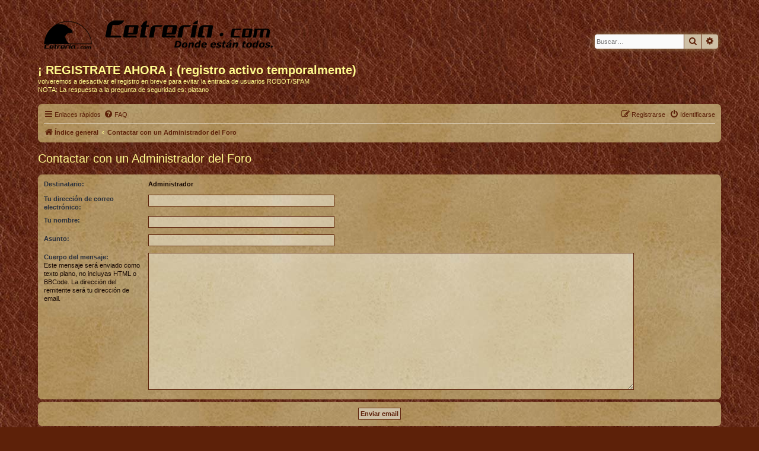

--- FILE ---
content_type: text/css
request_url: https://www.cetreria.com/foro/styles/prosilver/theme/colours.css?v=3.4
body_size: 4993
content:
/*
----------------------------------------
 Made with Color Scheme Generator 2.0
 - Thanks to @Hanakin
----------------------------------------
*/
/*
########################################
Secondary Components
########################################
*/
.hr {
  color: #000;
}

.error {
  color: #ae1b19;
}

.reported {
  background-color: #fce9e9;
}

li.reported:hover {
  background-color: #f9d3d2 !important;
}

div.rules {
  background-color: #cec0a6;
  background-image: url(/foro/styles/prosilver/theme/images/background.l2.jpg);
  background-repeat: repeat;
  color: #5d2109;
}

p.post-notice {
  background-color: #fce9e9;
  background-image: none;
}

.badge {
  background-color: #e23936;
  color: #ffffff;
}

/*
----------------------------------------
Polls
----------------------------------------
*/
fieldset.polls dl.voted {
  color: #170802;
}

fieldset.polls dd div {
  color: #ffffff;
}

.rtl .pollbar1,
.rtl .pollbar2,
.rtl .pollbar3,
.rtl .pollbar4,
.rtl .pollbar5 {
  border-right-color: transparent;
}

fieldset.polls dl {
  border-top-color: #b39d75;
  color: #616161;
}

.pollbar1 {
  background-color: #bd2b28;
  border-right-color: #8f2524;
  border-bottom-color: #8f2524;
}

.rtl .pollbar1 {
  border-left-color: #8f2524;
}

.pollbar2 {
  background-color: #d92926;
  border-right-color: #a82624;
  border-bottom-color: #a82624;
}

.rtl .pollbar2 {
  border-left-color: #a82624;
}

.pollbar3 {
  background-color: #e23936;
  border-right-color: #bd2b28;
  border-bottom-color: #bd2b28;
}

.rtl .pollbar3 {
  border-left-color: #bd2b28;
}

.pollbar4 {
  background-color: #eb4a47;
  border-right-color: #e23936;
  border-bottom-color: #e23936;
}

.rtl .pollbar4 {
  border-left-color: #e23936;
}

.pollbar5 {
  background-color: #f25c5a;
  border-right-color: #eb4a47;
  border-bottom-color: #eb4a47;
}

.rtl .pollbar5 {
  border-left-color: #eb4a47;
}

/*
########################################Components
########################################*/
/*----------------------------------------
Links
----------------------------------------
*/
/* global links */
a {
  color: #5d2109;
}
a:hover {
  color: #8c310d;
}

/* links in posts */
.postlink {
  border-bottom-color: #bb4111;
  color: #bb4111;
}
.postlink:hover, .postlink:visited {
  background-color: #f29773;
  border-bottom-color: #8c310d;
  color: #8c310d;
}
.postlink:visited {
  background-color: #aa9264;
}

/* links in a signature*/
.signature a, .signature a:hover {
  background-color: transparent;
}

/* arrow links  */
.arrow-left:hover,
.arrow-right:hover {
  color: #2f1004;
}

/* links in reported or rules */
.posthilit {
  background-color: #f9d3d2;
  color: #ae1b19;
}

/*
----------------------------------------
Buttons - These need cleaned up alot
----------------------------------------
*/
/* the colors for all buttons */
.button,
.button-secondary
a.button1,
input.button1,
input.button3,
a.button2,
input.button2,
.button-secondary {
  background: #cec0a6; /*#ededed;*/
  border-color: #5d2109; /*#bdbdbd;*/
  color: #5d2109;/* #bdbdbd;*/
}
.button .icon,
.button-secondary
a.button1 .icon,
input.button1 .icon,
input.button3 .icon,
a.button2 .icon,
input.button2 .icon,
.button-secondary .icon {
  /* the colors for all icons in buttons */
  color: #5d2109;
}
.button:hover, .button:focus, .button:focus .icon, .button:hover .icon,
.button-secondary
a.button1:hover,
.button-secondary
a.button1:focus,
.button-secondary
a.button1:focus .icon,
.button-secondary
a.button1:hover .icon,
input.button1:hover,
input.button1:focus,
input.button1:focus .icon,
input.button1:hover .icon,
input.button3:hover,
input.button3:focus,
input.button3:focus .icon,
input.button3:hover .icon,
a.button2:hover,
a.button2:focus,
a.button2:focus .icon,
a.button2:hover .icon,
input.button2:hover,
input.button2:focus,
input.button2:focus .icon,
input.button2:hover .icon,
.button-secondary:hover,
.button-secondary:focus,
.button-secondary:focus .icon,
.button-secondary:hover .icon {
  background: #5d2109;
  border-color: #5d2109;
  color: #ffffff;
}
.button:focus .caret, .button:hover .caret,
.button-secondary
a.button1:focus .caret,
.button-secondary
a.button1:hover .caret,
input.button1:focus .caret,
input.button1:hover .caret,
input.button3:focus .caret,
input.button3:hover .caret,
a.button2:focus .caret,
a.button2:hover .caret,
input.button2:focus .caret,
input.button2:hover .caret,
.button-secondary:focus .caret,
.button-secondary:hover .caret {
  /* because this is not an icon we use border hacks DEPRECATED 4.0 */
  border-color: #ffffff;
}

/* submit buttons */
.button-form,
input.button-form {
  color: #5d2109;
}

/* search buttons */
.button-search:hover,
.button-search-end:hover {
  border-color: #5d2109;
}

/* contact buttons */
.contact-icons a {
  border-color: #5d2109;
}
.contact-icons a:hover {
  background-color: #ededed;
}

/* because this is not an icon we use border hacks DEPRECATED 4.0 */
.caret {
  border-color: #5d2109;
}

/* pagination buttons */
.pagination li .ellipsis span {
  /* ellipsis are not a button but plain text */
  background: transparent;
  color: #29303d;
}
.pagination li.active span,
.pagination .dropdown-visible a.dropdown-trigger, .nojs .pagination .dropdown-container:hover a.dropdown-trigger {
  /* same as buttons hover */
  background: #5d2109;
  border-color: #5d2109;
  color: #ffffff;
}

/*
----------------------------------------
CP Tabs
----------------------------------------
*/
/* main panel tabs across the top left */
.tabs .tab > a {
  background: #aa9264;
  color: #170802;
}
.tabs .tab > a:hover {
  background: #b39d75;
  color: #5d2109;
}
.tabs .activetab > a,
.tabs .activetab > a:hover {
  background: #b39d75;
  color: #5d2109;
}

/*
----------------------------------------
Responsive Tabs Hamburger Menu
----------------------------------------
*/
/* because smaller screens we use border hack instead of icon to make menu icon DEPRECATED 4.0 */
.responsive-tab .responsive-tab-link:before {
  border-color: #170802;
}
.responsive-tab .responsive-tab-link:hover:before {
  border-color: #5d2109;
}

/*
----------------------------------------
MCP Mini Tabs
----------------------------------------
*/
/* sub panel tabs across the top right */
.minitabs a {
  background: #aa9264;
  color: #170802;
}
.minitabs a:hover {
  background: #ffffff;
  color: #5d2109;
}
.minitabs .activetab a {
  background: #ffffff;
  color: #5d2109;
}

/*
----------------------------------------
Side Navigation
----------------------------------------
*/
/* tabs along left side */
.navigation a {
  background: #aa9264;
  color: #170802;
}
.navigation a:hover {
  background: #ffffff;
  color: #5d2109;
}
.navigation .active-subsection a {
  background: #ffffff;
  color: #5d2109;
}

/*
----------------------------------------
Menus (dropdown/notification)
----------------------------------------
*/
.dropdown .pointer {
  border-color: #ededed transparent;
}
.dropdown .pointer-inner {
  border-color: #ffffff transparent;
}
.dropdown-extended .pointer-inner {
  border-color: #cec0a6 transparent;
}
.dropdown-extended a.mark_read {
  background-color: #ffffff;
}
.dropdown-extended ul li {
  border-top-color: #ededed;
}
.dropdown-extended ul li:hover {
  background-color: #d7ccb7;
  color: #170802;
}
.dropdown-extended .header,
.dropdown-extended .footer {
  border-color: #ededed;
  color: #170802;
}
.dropdown-extended .footer {
  /* factor this out of colors */
  border-top-style: solid;
  border-top-width: 1px;
}
.dropdown-extended .header {
  background-color: #cec0a6;
}
.dropdown .dropdown-contents {
  background: #ffffff;
  border-color: #ededed;
  box-shadow: 1px 3px 5px rgba(0, 0, 0, 0.25);
}
.dropdown-up .dropdown-contents {
  box-shadow: 1px 0 5px rgba(0, 0, 0, 0.25);
}
.dropdown li,
.dropdown li li {
  border-color: #ededed;
}
.dropdown li.separator {
  border-color: #5d2109;
}

/* notification menu */
.notification_list p.notification-time {
  color: #170802;
}

li.notification-reported strong,
li.notification-disapproved strong {
  color: #ae1b19;
}

/*
----------------------------------------
Jumpbox
----------------------------------------
*/
/* color scheme matches forumlist */
.jumpbox .dropdown li {
  border-top-color: #ffffff;
}
.jumpbox .dropdown .pointer-inner {
  border-color: #cec0a6 transparent;
}
.jumpbox-cat-link {
  background-color: #b39d75;
  border-top-color: #b39d75;
  color: #ffffff;
}
.jumpbox-cat-link:hover, .jumpbox-cat-link:focus {
  background-color: #aa9264;
  border-top-color: #aa9264;
  color: #ffffff;
}
.jumpbox-forum-link, .jumpbox-sub-link {
  background-color: #cec0a6;
}
.jumpbox-forum-link:hover, .jumpbox-sub-link:hover {
  background-color: #d7ccb7;
}

/*
########################################
Backgrounds On Background stuff
########################################
*/
html,
body {
  /*background-color: whitesmoke;*/
  background-color: #5d2109;
  color: #fffb8e;
  background-image: url("/foro/styles/prosilver/theme/images/background.l1.jpg");
  background-repeat: repeat;

}

.wrap {
  /*background-color: #ffffff;
  border-color: #ededed;*/
}

/*
----------------------------------------
Header Defaults
----------------------------------------
*/
h1,
h2,
h3,
h4,
h5,
h6 {
  color: #fffb8e; /*#29303d;*/
}

h3,
.content h2,
.panel h2 {
  border-bottom-color: #ededed;
}

/*
----------------------------------------
HR and Lines
----------------------------------------
*/
hr {
  border-color: #ffffff;
  border-top-color: #ededed;
}

ul.navlinks {
  border-top-color: #ffffff;
}

/*
----------------------------------------
Forms
----------------------------------------
*/
select {
  background-color: #fafafa;
  border-color: #5d2109;
  color: #29303d;
}

label {
  color: #29303d;
}

option.disabled-option {
  color: #616161;
}

/*
----------------------------------------
Definition list layout for forms
----------------------------------------
*/
dd label {
  color: #29303d;
}

fieldset.fields1 {
  /* factor this out */
  background-color: transparent;
}

/* Hover effects */
fieldset dl:hover dt label,
fieldset.fields2 dl:hover dt label {
  /* factor this out */
  color: inherit;
}

/*
----------------------------------------
Input field styles
----------------------------------------
*/
.inputbox {
  background-color: #fafafa;
  border-color: #5d2109;
  color: #29303d;
  background-image: url("/foro/styles/prosilver/theme/images/background.l22.jpg");
  background-repeat: repeat;
}
.inputbox:-moz-placeholder, .inputbox::-webkit-input-placeholder {
  color: #29303d;
}
.inputbox:hover, .inputbox:focus {
  border-color: #8c310d;
}
.inputbox:focus:-moz-placeholder, .inputbox:focus::-webkit-input-placeholder {
  /* factor this out */
  color: transparent;
}

input.disabled {
  color: #616161;
}

/*
----------------------------------------
Textarea
----------------------------------------
*/
.message-box textarea {
  color: #29303d;
}
.message-box textarea.drag-n-drop {
  outline-color: #616161;
}
.message-box textarea.drag-n-drop-highlight {
  outline-color: rgba(140, 49, 13, 0.5);
}

/*
########################################
Surfaces
########################################
*/
/*
----------------------------------------
Headerbar
----------------------------------------
*/
.headerbar {
  background-color: #b39d75;
  color: #5d2109;
  background-image: url("/foro/styles/prosilver/theme/images/background.l3.jpg");
  background-repeat: repeat;
}
.headerbar h1,
.headerbar a,
.headerbar a:hover {
  color: #5d2109;
}

/*
----------------------------------------
Search box
----------------------------------------
*/
.search-header {
  box-shadow: 0 0 10px #9e8557;
  /* factor out everything but color? */
}

/*
----------------------------------------
Forum/Topic Backgrounds
----------------------------------------
*/
.forumbg,
.forabg {
  background-color: #000;
  background-image: url("/foro/styles/prosilver/theme/images/background.lh.jpg");
  
}
.forumbg .header a,
.forabg .header a {
  color: #ffffff;
}

ul.topics,
ul.forums {
  background-color: #d7ccb7;
}

li.header dt,
li.header dd {
  color: #ffffff;
}

/* We invert since no BG in CP */
.panel-container .panel li.header dd,
.panel-container .panel li.header dt {
  color: #29303d;
}

/*
----------------------------------------
Forum/Topic Rows
----------------------------------------
*/
li.row {
  background-color: #cec0a6;
  border-top-color: #ffffff;
  border-bottom-color: #c5b496;
  color: #29303d;
  background-image: url("/foro/styles/prosilver/theme/images/background.l2.jpg");
}
li.row:nth-child(even) {
  background-color: #d7ccb7;
}
li.row strong {
  color: #29303d;
}
li.row dd {
  border-left-color: #ffffff;
}
.rtl li.row dd {
  border-right-color: #ffffff;
  border-left-color: transparent;
}
li.row:hover {
  background-color: #fffde6;
}
li.row:hover dd {
  border-left-color: #cec0a6;
}
.rtl li.row:hover dd {
  border-right-color: #cec0a6;
  border-left-color: transparent;
}

/* This needs factored out completely including transparent border in
   content.css */
.panel-container .panel li.row {
  border-top-color: #ffffff;
  border-bottom-color: #c5b496;
}

/* we need a top border since there is no forumlist/topiclist header
   background */
ul.cplist {
  border-top-color: #c5b496;
}

/*
----------------------------------------
Navbar
----------------------------------------
*/
.navbar {
  background-color: #b39d75;
  background-image: url("/foro/styles/prosilver/theme/images/background.l3.jpg");
  background-repeat: repeat;
}

/*
----------------------------------------
Tables
----------------------------------------
*/
table.table1 thead th,
table.table1 th a {
  color: #ffffff;
}
table.table1 tbody tr {
  background-color: #cec0a6;
}
table.table1 tbody tr:nth-child(even) {
  background-color: #d7ccb7;
}
table.table1 td {
  color: #170802;
}
table.table1 tbody td {
  border-top-color: #fafafa;
}

.panel-container table.table1 thead th {
  border-bottom-color: #29303d;
  color: #29303d;
}

/*
----------------------------------------
Panels
----------------------------------------
*/
.panel {
  background-color: #b39d75;
  color: #170802;
  background-image: url("/foro/styles/prosilver/theme/images/background.l3.jpg");
  background-repeat: repeat;
}
.panel-container .panel {
  background-color: #ffffff;
}

.cp-main .pm {
  background-color: #ffffff;
}

dl.details dt {
  color: #170802;
}
dl.details dd {
  color: #616161;
}

/* Friends list */
.cp-mini {
  background-color: #ffffff;
}

dl.mini dt {
  color: #29303d;
}

/*
----------------------------------------
PM Styles
----------------------------------------
*/
/* PM Message history */
.current {
  color: #170802 !important;
}

/* PM marking colours */
.pmlist li.pm_message_reported_colour,
.pm_message_reported_colour {
  border-color: #e23936;
}

.pmlist li.pm_marked_colour,
.pm_marked_colour {
  border-color: #ff9f1a;
}

.pmlist li.pm_replied_colour,
.pm_replied_colour {
  border-color: #7b929d;
}

.pmlist li.pm_friend_colour,
.pm_friend_colour {
  border-color: #5eba66;
}

.pmlist li.pm_foe_colour,
.pm_foe_colour {
  border-color: #170802;
}

/* Avatar gallery */
.gallery label {
  background: #ffffff;
  border-color: #5d2109;
}
.gallery label:hover {
  background-color: whitesmoke;
}

/*
----------------------------------------
Post Content
----------------------------------------
*/
.content {
  color: #170802;
}

.post {
  background-color: #cec0a6;
  background-image: url("/foro/styles/prosilver/theme/images/background.l2.jpg");
  background-repeat: repeat;
}
.post:nth-child(even) {
  background-color: #d7ccb7;
  background-image: url("/foro/styles/prosilver/theme/images/background.l22.jpg");
  background-repeat: repeat;
}

.post:target .content {
  color: #170802;
}

.post:target h3 a,
.post h3 a.first-unread {
  color: #170802;
}

dl.faq dt {
  color: #170802;
}

dl.file dd {
  color: #616161;
}

/* Post signature */
.signature {
  border-top-color: #ededed;
}

/* Post noticies */
.notice {
  border-top-color: #ededed;
}

.postbody {
  color: #170802;
}

/* Code block */
.codebox {
  background-color: #ffffff;
  border-color: #b39d75;
}
.codebox p {
  border-bottom-color: #b39d75;
}
.codebox code {
  color: #3c8b42;
}

/* Quote block */
blockquote {
  background-color: #f4f1d7;
  border-color: rgba(0, 0, 0, 0.025);
}
blockquote blockquote {
  background-color: #eeeac4;
}
blockquote blockquote blockquote {
  background-color: #f4f1d7;
}

/* Attachbox block */
.attachbox {
  background-color: #ffffff;
  border-color: #9e8557;
}
.attachbox dd {
  border-top-color: #9e8557;
}
.attachbox p {
  color: #616161;
}
.attachbox p.stats {
  color: #616161;
}

.attach-image img {
  border-color: #5d2109;
}

/* Thumbnail block */
dl.thumbnail img {
  background-color: #ffffff;
  border-color: #9e8557;
}
dl.thumbnail dd {
  color: #616161;
}
dl.thumbnail dt a:hover {
  background-color: #9e8557;
}
dl.thumbnail dt a:hover img {
  border-color: #8c310d;
}

/* Post Profile */
.postprofile {
  border-color: #ffffff;
  color: #616161;
}

.pm .postprofile {
  border-color: #ededed;
}

.postprofile strong {
  color: #170802;
}

dd.profile-warnings {
  color: #ae1b19;
}

/*
########################################
MISC
########################################
*/
/*
----------------------------------------
Footer
----------------------------------------
*/
.copyright {
  color: #fffb8e;
}

/*
----------------------------------------
Icons
----------------------------------------
*/
.icon.icon-blue,
a:hover .icon.icon-blue {
  color: #8c310d;
}
.icon.icon-green,
a:hover .icon.icon-green {
  color: #5eba66;
}
.icon.icon-red,
a:hover .icon.icon-red {
  color: #e23936;
}
.icon.icon-orange,
a:hover .icon.icon-orange {
  color: #ff9f1a;
}
.icon.icon-gray,
a:hover .icon.icon-gray {
  color: #616161;
}
.icon.icon-lightgray,
a:hover .icon.icon-lightgray {
  color: #5d2109;
}
.icon.icon-black,
a:hover .icon.icon-black {
  color: #170802;
}

/* back to top of page */
.top i {
  color: #5d2109;
}

.alert_close .icon:before {
  background-color: #ffffff;
}

/*
----------------------------------------
Modals Stuff
----------------------------------------
*/
.phpbb_alert {
  background-color: #ffffff;
  border-color: #5d2109;
}

.darken {
  background-color: #29303d;
}

.loading_indicator {
  background-color: #29303d;
}

/*
----------------------------------------
Icons/Images
----------------------------------------
*/
.loading_indicator {
  background-image: url("https://area51.phpbb.com/phpBB/styles/prosilver/theme/images/loading.gif");
}

.site_logo {
  background-image: url("/foro/styles/prosilver/theme/images/logo-mini.png");
}

.online {
  /*background-image: url("https://area51.phpbb.com/phpBB/styles/prosilver/theme/en/icon_user_online.gif");*/
}

.contact-icon {
  background-image: url("https://area51.phpbb.com/foro/styles/prosilver/theme/images/icons_contact.png");
}

/* Profile & navigation icons */
.pm-icon {
  background-position: 0 0;
}

.email-icon {
  background-position: -21px 0;
}

.jabber-icon {
  background-position: -80px 0;
}

.phpbb_icq-icon {
  background-position: -61px 0;
}

.phpbb_wlm-icon {
  background-position: -182px 0;
}

.phpbb_aol-icon {
  background-position: -244px 0;
}

.phpbb_website-icon {
  background-position: -40px 0;
}

.phpbb_youtube-icon {
  background-position: -98px 0;
}

.phpbb_facebook-icon {
  background-position: -119px 0;
}

.phpbb_googleplus-icon {
  background-position: -140px 0;
}

.phpbb_skype-icon {
  background-position: -161px 0;
}

.phpbb_twitter-icon {
  background-position: -203px 0;
}

.phpbb_yahoo-icon {
  background-position: -224px 0;
}

/* Forum icons & Topic icons */
.global_read {
  background-image: url("https://area51.phpbb.com/phpBB/styles/prosilver/theme/images/announce_read.gif");
}

.global_read_mine {
  background-image: url("https://area51.phpbb.com/phpBB/styles/prosilver/theme/images/announce_read_mine.gif");
}

.global_read_locked {
  background-image: url("https://area51.phpbb.com/phpBB/styles/prosilver/theme/images/announce_read_locked.gif");
}

.global_read_locked_mine {
  background-image: url("https://area51.phpbb.com/phpBB/styles/prosilver/theme/images/announce_read_locked_mine.gif");
}

.global_unread {
  background-image: url("https://area51.phpbb.com/phpBB/styles/prosilver/theme/images/announce_unread.gif");
}

.global_unread_mine {
  background-image: url("https://area51.phpbb.com/phpBB/styles/prosilver/theme/images/announce_unread_mine.gif");
}

.global_unread_locked {
  background-image: url("https://area51.phpbb.com/phpBB/styles/prosilver/theme/images/announce_unread_locked.gif");
}

.global_unread_locked_mine {
  background-image: url("https://area51.phpbb.com/phpBB/styles/prosilver/theme/images/announce_unread_locked_mine.gif");
}

.announce_read {
  background-image: url("https://area51.phpbb.com/phpBB/styles/prosilver/theme/images/announce_read.gif");
}

.announce_read_mine {
  background-image: url("https://area51.phpbb.com/phpBB/styles/prosilver/theme/images/announce_read_mine.gif");
}

.announce_read_locked {
  background-image: url("https://area51.phpbb.com/phpBB/styles/prosilver/theme/images/announce_read_locked.gif");
}

.announce_read_locked_mine {
  background-image: url("https://area51.phpbb.com/phpBB/styles/prosilver/theme/images/announce_read_locked_mine.gif");
}

.announce_unread {
  background-image: url("https://area51.phpbb.com/phpBB/styles/prosilver/theme/images/announce_unread.gif");
}

.announce_unread_mine {
  background-image: url("https://area51.phpbb.com/phpBB/styles/prosilver/theme/images/announce_unread_mine.gif");
}

.announce_unread_locked {
  background-image: url("https://area51.phpbb.com/phpBB/styles/prosilver/theme/images/announce_unread_locked.gif");
}

.announce_unread_locked_mine {
  background-image: url("https://area51.phpbb.com/phpBB/styles/prosilver/theme/images/announce_unread_locked_mine.gif");
}

.forum_link {
  background-image: url("https://area51.phpbb.com/phpBB/styles/prosilver/theme/images/forum_link.gif");
}

.forum_read {
  background-image: url("https://area51.phpbb.com/phpBB/styles/prosilver/theme/images/forum_read.gif");
}

.forum_read_locked {
  background-image: url("https://area51.phpbb.com/phpBB/styles/prosilver/theme/images/forum_read_locked.gif");
}

.forum_read_subforum {
  background-image: url("https://area51.phpbb.com/phpBB/styles/prosilver/theme/images/forum_read_subforum.gif");
}

.forum_unread {
  background-image: url("https://area51.phpbb.com/phpBB/styles/prosilver/theme/images/forum_unread.gif");
}

.forum_unread_locked {
  background-image: url("https://area51.phpbb.com/phpBB/styles/prosilver/theme/images/forum_unread_locked.gif");
}

.forum_unread_subforum {
  background-image: url("https://area51.phpbb.com/phpBB/styles/prosilver/theme/images/forum_unread_subforum.gif");
}

.sticky_read {
  background-image: url("https://area51.phpbb.com/phpBB/styles/prosilver/theme/images/sticky_read.gif");
}

.sticky_read_mine {
  background-image: url("https://area51.phpbb.com/phpBB/styles/prosilver/theme/images/sticky_read_mine.gif");
}

.sticky_read_locked {
  background-image: url("https://area51.phpbb.com/phpBB/styles/prosilver/theme/images/sticky_read_locked.gif");
}

.sticky_read_locked_mine {
  background-image: url("https://area51.phpbb.com/phpBB/styles/prosilver/theme/images/sticky_read_locked_mine.gif");
}

.sticky_unread {
  background-image: url("https://area51.phpbb.com/phpBB/styles/prosilver/theme/images/sticky_unread.gif");
}

.sticky_unread_mine {
  background-image: url("https://area51.phpbb.com/phpBB/styles/prosilver/theme/images/sticky_unread_mine.gif");
}

.sticky_unread_locked {
  background-image: url("https://area51.phpbb.com/phpBB/styles/prosilver/theme/images/sticky_unread_locked.gif");
}

.sticky_unread_locked_mine {
  background-image: url("https://area51.phpbb.com/phpBB/styles/prosilver/theme/images/sticky_unread_locked_mine.gif");
}

.topic_moved {
  background-image: url("https://area51.phpbb.com/phpBB/styles/prosilver/theme/images/topic_moved.gif");
}

.pm_read,
.topic_read {
  background-image: url("https://area51.phpbb.com/phpBB/styles/prosilver/theme/images/topic_read.gif");
}

.topic_read_mine {
  background-image: url("https://area51.phpbb.com/phpBB/styles/prosilver/theme/images/topic_read_mine.gif");
}

.topic_read_hot {
  background-image: url("https://area51.phpbb.com/phpBB/styles/prosilver/theme/images/topic_read_hot.gif");
}

.topic_read_hot_mine {
  background-image: url("https://area51.phpbb.com/phpBB/styles/prosilver/theme/images/topic_read_hot_mine.gif");
}

.topic_read_locked {
  background-image: url("https://area51.phpbb.com/phpBB/styles/prosilver/theme/images/topic_read_locked.gif");
}

.topic_read_locked_mine {
  background-image: url("https://area51.phpbb.com/phpBB/styles/prosilver/theme/images/topic_read_locked_mine.gif");
}

.pm_unread,
.topic_unread {
  background-image: url("https://area51.phpbb.com/phpBB/styles/prosilver/theme/images/topic_unread.gif");
}

.topic_unread_mine {
  background-image: url("https://area51.phpbb.com/phpBB/styles/prosilver/theme/images/topic_unread_mine.gif");
}

.topic_unread_hot {
  background-image: url("https://area51.phpbb.com/phpBB/styles/prosilver/theme/images/topic_unread_hot.gif");
}

.topic_unread_hot_mine {
  background-image: url("https://area51.phpbb.com/phpBB/styles/prosilver/theme/images/topic_unread_hot_mine.gif");
}

.topic_unread_locked {
  background-image: url("https://area51.phpbb.com/phpBB/styles/prosilver/theme/images/topic_unread_locked.gif");
}

.topic_unread_locked_mine {
  background-image: url("https://area51.phpbb.com/phpBB/styles/prosilver/theme/images/topic_unread_locked_mine.gif");
}

/*
----------------------------------------
Empty Classes
----------------------------------------
*/
.sticky,
.announce {
  /* you can add a background for stickies and announcements*/
}

.announce,
.unreadpost {
  /* Highlight the announcements & unread posts box */
}

/* #DEPRECATED

.bg3, {
	background-color: $surface-light;
}

.bg1 {
	background-color: $surface-alt-light;
}

.bg2 {
	background-color: $surface-alt;
}

.search-box .inputbox,
.search-box .inputbox:hover,
.search-box .inputbox:focus {
	border-color: $gray-400;
}

.ucprowbg {
	background-color: #DCDEE2;
}

.fieldsbg {
	background-color: #E7E8EA;
}

/* Should never have a TH in tbody this may need to be moved to thead
table.table1 tbody th {
	background-color: $white;
	border-bottom-color: $black;
	color: $gray-900;
}

/* Should never have a TH in tbody this may need to be moved to thead
table.info tbody th {
	color: $black;
}

.sep {
	color: #1198D9;
}

.syntaxbg		{ color: #ffffff; }
.syntaxcomment	{ color: #FF8000; }
.syntaxdefault	{ color: #0000BB; }
.syntaxhtml		{ color: #000000; }
.syntaxkeyword	{ color: #007700; }
.syntaxstring	{ color: #DD0000; }

.pm-message .attachbox {
	background-color: #F2F3F3;
}

.minitabs .tab > a {
	background: $surface;
}

.cp-main .pm-message {
	border-color: #DBDEE2;
	background-color: #ffffff;
}

/* Quick-login on index page
fieldset.quick-login input.inputbox {
	background-color: #F2F3F3;
}

.panel-container h3,
.panel-container hr,
.cp-menu hr {
	border-color: $surface-alt-dark;
}

.panel-container h2 {
	color: $gray-900;
}

th a:hover {
	color: $color-primary-light;
}

.icon.icon-bluegray,
a:hover .icon.icon-bluegray {
	color: $color-secondary-dark;
}

*/
.primary {
  background: #8c310d;
}
.primary-light {
  background: #bb4111;
}
.primary-dark {
  background: #5d2109;
}

.secondary {
  background: #8c310d;
}
.secondary-light {
  background: #f29773;
}
.secondary-dark {
  background: #2f1004;
}
.secondary-alt {
  background: #5d2109;
}
.secondary-alt-light {
  background: #ededed;
}
.secondary-alt-dark {
  background: #616161;
}

.background {
  background: #fafafa;
}
.background-light {
  background: #ffffff;
}
.background-dark {
  background: whitesmoke;
}

.surface {
  background: #aa9264;
}
.surface-light {
  background: #b39d75;
}
.surface-dark {
  background: #9e8557;
}
.surface-alt {
  background: #cec0a6;
}
.surface-alt-light {
  background: #d7ccb7;
}
.surface-alt-dark {
  background: #c5b496;
}

.error {
  background: #e23936;
}
.error-light {
  background: #fce9e9;
}
.error-dark {
  background: #ae1b19;
}

.success {
  background: #5eba66;
}
.success-light {
  background: #edf7ee;
}
.success-dark {
  background: #3c8b42;
}

.highlight {
  background: #fffbcc;
}
.highlight-light {
  background: #fffde6;
}
.highlight-dark {
  background: #f4f1d7;
}

.warning {
  background: #ff9f1a;
}
.warning-light {
  background: #fff4e6;
}
.warning-dark {
  background: #c77400;
}

.info {
  background: #7b929d;
}
.info-light {
  background: #f0f3f4;
}
.info-dark {
  background: #556872;
}

.code {
  background-color: #3c8b42;
}

.pm-foe {
  background-color: #170802;
}
.pm-friend {
  background-color: #5eba66;
}
.pm-reported {
  background-color: #e23936;
}
.pm-marked {
  background-color: #ff9f1a;
}
.pm-reply {
  background-color: #7b929d;
}

.poll-border1 {
  background-color: #8f2524;
}
.poll-border2 {
  background-color: #a82624;
}
.poll-bg1 {
  background-color: #bd2b28;
}
.poll-bg2 {
  background-color: #d92926;
}
.poll-bg3 {
  background-color: #e23936;
}
.poll-bg4 {
  background-color: #eb4a47;
}
.poll-bg5 {
  background-color: #f25c5a;
}
